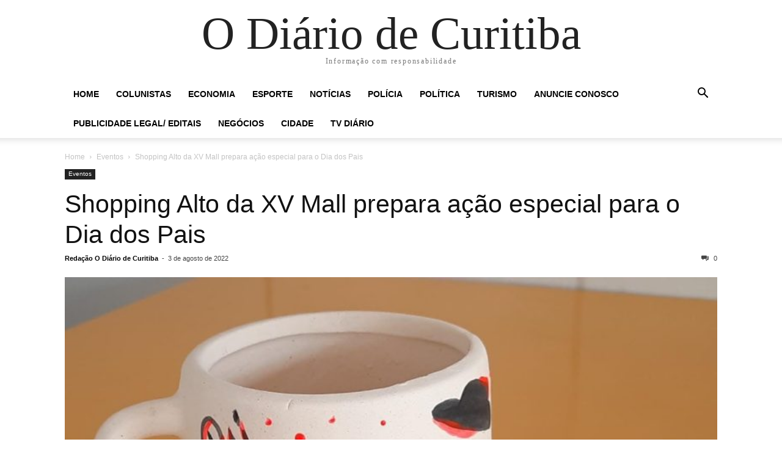

--- FILE ---
content_type: text/html; charset=UTF-8
request_url: https://odiariodecuritiba.com.br/2022/08/03/shopping-alto-da-xv-mall-prepara-acao-especial-para-o-dia-dos-pais/
body_size: 50942
content:
<!doctype html >
<html lang="pt-BR">
<head>
    <meta charset="UTF-8" />
    <meta name="viewport" content="width=device-width, initial-scale=1.0">
    <link rel="pingback" href="https://odiariodecuritiba.com.br/xmlrpc.php" />
    <meta name='robots' content='index, follow, max-image-preview:large, max-snippet:-1, max-video-preview:-1' />

	<!-- This site is optimized with the Yoast SEO plugin v23.7 - https://yoast.com/wordpress/plugins/seo/ -->
	<title>Shopping Alto da XV Mall prepara ação especial para o Dia dos Pais - O Diário de Curitiba</title>
	<link rel="canonical" href="https://odiariodecuritiba.com.br/2022/08/03/shopping-alto-da-xv-mall-prepara-acao-especial-para-o-dia-dos-pais/" />
	<meta property="og:locale" content="pt_BR" />
	<meta property="og:type" content="article" />
	<meta property="og:title" content="Shopping Alto da XV Mall prepara ação especial para o Dia dos Pais - O Diário de Curitiba" />
	<meta property="og:description" content="Para celebrar a principal data comemorativa de agosto, o shopping irá promover uma oficina de customização de canecas Agosto chegou e com ele uma data comemorativa muito importante, o Dia dos Pais, que vem para celebrar aquela pessoa querida, seja ela o pai, padrasto, avô ou quem desempenha esse papel. Pensando nisso, o Shopping Alto [&hellip;]" />
	<meta property="og:url" content="https://odiariodecuritiba.com.br/2022/08/03/shopping-alto-da-xv-mall-prepara-acao-especial-para-o-dia-dos-pais/" />
	<meta property="og:site_name" content="O Diário de Curitiba" />
	<meta property="article:published_time" content="2022-08-03T19:12:39+00:00" />
	<meta property="article:modified_time" content="2022-08-03T19:12:41+00:00" />
	<meta property="og:image" content="https://odiariodecuritiba.com.br/wp-content/uploads/2022/08/WhatsApp-Image-2022-08-02-at-15.55.34.jpg" />
	<meta property="og:image:width" content="1280" />
	<meta property="og:image:height" content="1079" />
	<meta property="og:image:type" content="image/jpeg" />
	<meta name="author" content="Redação O Diário de Curitiba" />
	<meta name="twitter:card" content="summary_large_image" />
	<meta name="twitter:label1" content="Escrito por" />
	<meta name="twitter:data1" content="Redação O Diário de Curitiba" />
	<meta name="twitter:label2" content="Est. tempo de leitura" />
	<meta name="twitter:data2" content="2 minutos" />
	<script type="application/ld+json" class="yoast-schema-graph">{"@context":"https://schema.org","@graph":[{"@type":"Article","@id":"https://odiariodecuritiba.com.br/2022/08/03/shopping-alto-da-xv-mall-prepara-acao-especial-para-o-dia-dos-pais/#article","isPartOf":{"@id":"https://odiariodecuritiba.com.br/2022/08/03/shopping-alto-da-xv-mall-prepara-acao-especial-para-o-dia-dos-pais/"},"author":{"name":"Redação O Diário de Curitiba","@id":"https://odiariodecuritiba.com.br/#/schema/person/d06e5beb5dac11b8e1acbbe35f125cb1"},"headline":"Shopping Alto da XV Mall prepara ação especial para o Dia dos Pais","datePublished":"2022-08-03T19:12:39+00:00","dateModified":"2022-08-03T19:12:41+00:00","mainEntityOfPage":{"@id":"https://odiariodecuritiba.com.br/2022/08/03/shopping-alto-da-xv-mall-prepara-acao-especial-para-o-dia-dos-pais/"},"wordCount":209,"commentCount":0,"publisher":{"@id":"https://odiariodecuritiba.com.br/#organization"},"image":{"@id":"https://odiariodecuritiba.com.br/2022/08/03/shopping-alto-da-xv-mall-prepara-acao-especial-para-o-dia-dos-pais/#primaryimage"},"thumbnailUrl":"https://odiariodecuritiba.com.br/wp-content/uploads/2022/08/WhatsApp-Image-2022-08-02-at-15.55.34.jpg","keywords":["diadospais"],"articleSection":["Eventos"],"inLanguage":"pt-BR","potentialAction":[{"@type":"CommentAction","name":"Comment","target":["https://odiariodecuritiba.com.br/2022/08/03/shopping-alto-da-xv-mall-prepara-acao-especial-para-o-dia-dos-pais/#respond"]}]},{"@type":"WebPage","@id":"https://odiariodecuritiba.com.br/2022/08/03/shopping-alto-da-xv-mall-prepara-acao-especial-para-o-dia-dos-pais/","url":"https://odiariodecuritiba.com.br/2022/08/03/shopping-alto-da-xv-mall-prepara-acao-especial-para-o-dia-dos-pais/","name":"Shopping Alto da XV Mall prepara ação especial para o Dia dos Pais - O Diário de Curitiba","isPartOf":{"@id":"https://odiariodecuritiba.com.br/#website"},"primaryImageOfPage":{"@id":"https://odiariodecuritiba.com.br/2022/08/03/shopping-alto-da-xv-mall-prepara-acao-especial-para-o-dia-dos-pais/#primaryimage"},"image":{"@id":"https://odiariodecuritiba.com.br/2022/08/03/shopping-alto-da-xv-mall-prepara-acao-especial-para-o-dia-dos-pais/#primaryimage"},"thumbnailUrl":"https://odiariodecuritiba.com.br/wp-content/uploads/2022/08/WhatsApp-Image-2022-08-02-at-15.55.34.jpg","datePublished":"2022-08-03T19:12:39+00:00","dateModified":"2022-08-03T19:12:41+00:00","breadcrumb":{"@id":"https://odiariodecuritiba.com.br/2022/08/03/shopping-alto-da-xv-mall-prepara-acao-especial-para-o-dia-dos-pais/#breadcrumb"},"inLanguage":"pt-BR","potentialAction":[{"@type":"ReadAction","target":["https://odiariodecuritiba.com.br/2022/08/03/shopping-alto-da-xv-mall-prepara-acao-especial-para-o-dia-dos-pais/"]}]},{"@type":"ImageObject","inLanguage":"pt-BR","@id":"https://odiariodecuritiba.com.br/2022/08/03/shopping-alto-da-xv-mall-prepara-acao-especial-para-o-dia-dos-pais/#primaryimage","url":"https://odiariodecuritiba.com.br/wp-content/uploads/2022/08/WhatsApp-Image-2022-08-02-at-15.55.34.jpg","contentUrl":"https://odiariodecuritiba.com.br/wp-content/uploads/2022/08/WhatsApp-Image-2022-08-02-at-15.55.34.jpg","width":1280,"height":1079},{"@type":"BreadcrumbList","@id":"https://odiariodecuritiba.com.br/2022/08/03/shopping-alto-da-xv-mall-prepara-acao-especial-para-o-dia-dos-pais/#breadcrumb","itemListElement":[{"@type":"ListItem","position":1,"name":"Início","item":"https://odiariodecuritiba.com.br/"},{"@type":"ListItem","position":2,"name":"Shopping Alto da XV Mall prepara ação especial para o Dia dos Pais"}]},{"@type":"WebSite","@id":"https://odiariodecuritiba.com.br/#website","url":"https://odiariodecuritiba.com.br/","name":"O Diário de Curitiba","description":"Informação com responsabilidade","publisher":{"@id":"https://odiariodecuritiba.com.br/#organization"},"potentialAction":[{"@type":"SearchAction","target":{"@type":"EntryPoint","urlTemplate":"https://odiariodecuritiba.com.br/?s={search_term_string}"},"query-input":{"@type":"PropertyValueSpecification","valueRequired":true,"valueName":"search_term_string"}}],"inLanguage":"pt-BR"},{"@type":"Organization","@id":"https://odiariodecuritiba.com.br/#organization","name":"O Diário de Curitiba","url":"https://odiariodecuritiba.com.br/","logo":{"@type":"ImageObject","inLanguage":"pt-BR","@id":"https://odiariodecuritiba.com.br/#/schema/logo/image/","url":"https://odiariodecuritiba.com.br/wp-content/uploads/2022/04/logo-400x120-1.png","contentUrl":"https://odiariodecuritiba.com.br/wp-content/uploads/2022/04/logo-400x120-1.png","width":400,"height":120,"caption":"O Diário de Curitiba"},"image":{"@id":"https://odiariodecuritiba.com.br/#/schema/logo/image/"}},{"@type":"Person","@id":"https://odiariodecuritiba.com.br/#/schema/person/d06e5beb5dac11b8e1acbbe35f125cb1","name":"Redação O Diário de Curitiba","image":{"@type":"ImageObject","inLanguage":"pt-BR","@id":"https://odiariodecuritiba.com.br/#/schema/person/image/","url":"https://secure.gravatar.com/avatar/1a920da1e5764050e7ff51e40de2fe0818c030467ae26529d446a964115eed1f?s=96&d=mm&r=g","contentUrl":"https://secure.gravatar.com/avatar/1a920da1e5764050e7ff51e40de2fe0818c030467ae26529d446a964115eed1f?s=96&d=mm&r=g","caption":"Redação O Diário de Curitiba"},"url":"https://odiariodecuritiba.com.br/author/gilmar-ferreira/"}]}</script>
	<!-- / Yoast SEO plugin. -->


<link rel="alternate" type="application/rss+xml" title="Feed para O Diário de Curitiba &raquo;" href="https://odiariodecuritiba.com.br/feed/" />
<link rel="alternate" type="application/rss+xml" title="Feed de comentários para O Diário de Curitiba &raquo;" href="https://odiariodecuritiba.com.br/comments/feed/" />
<link rel="alternate" type="application/rss+xml" title="Feed de comentários para O Diário de Curitiba &raquo; Shopping Alto da XV Mall prepara ação especial para o Dia dos Pais" href="https://odiariodecuritiba.com.br/2022/08/03/shopping-alto-da-xv-mall-prepara-acao-especial-para-o-dia-dos-pais/feed/" />
<link rel="alternate" title="oEmbed (JSON)" type="application/json+oembed" href="https://odiariodecuritiba.com.br/wp-json/oembed/1.0/embed?url=https%3A%2F%2Fodiariodecuritiba.com.br%2F2022%2F08%2F03%2Fshopping-alto-da-xv-mall-prepara-acao-especial-para-o-dia-dos-pais%2F" />
<link rel="alternate" title="oEmbed (XML)" type="text/xml+oembed" href="https://odiariodecuritiba.com.br/wp-json/oembed/1.0/embed?url=https%3A%2F%2Fodiariodecuritiba.com.br%2F2022%2F08%2F03%2Fshopping-alto-da-xv-mall-prepara-acao-especial-para-o-dia-dos-pais%2F&#038;format=xml" />
<style id='wp-img-auto-sizes-contain-inline-css' type='text/css'>
img:is([sizes=auto i],[sizes^="auto," i]){contain-intrinsic-size:3000px 1500px}
/*# sourceURL=wp-img-auto-sizes-contain-inline-css */
</style>
<style id='wp-emoji-styles-inline-css' type='text/css'>

	img.wp-smiley, img.emoji {
		display: inline !important;
		border: none !important;
		box-shadow: none !important;
		height: 1em !important;
		width: 1em !important;
		margin: 0 0.07em !important;
		vertical-align: -0.1em !important;
		background: none !important;
		padding: 0 !important;
	}
/*# sourceURL=wp-emoji-styles-inline-css */
</style>
<style id='wp-block-library-inline-css' type='text/css'>
:root{--wp-block-synced-color:#7a00df;--wp-block-synced-color--rgb:122,0,223;--wp-bound-block-color:var(--wp-block-synced-color);--wp-editor-canvas-background:#ddd;--wp-admin-theme-color:#007cba;--wp-admin-theme-color--rgb:0,124,186;--wp-admin-theme-color-darker-10:#006ba1;--wp-admin-theme-color-darker-10--rgb:0,107,160.5;--wp-admin-theme-color-darker-20:#005a87;--wp-admin-theme-color-darker-20--rgb:0,90,135;--wp-admin-border-width-focus:2px}@media (min-resolution:192dpi){:root{--wp-admin-border-width-focus:1.5px}}.wp-element-button{cursor:pointer}:root .has-very-light-gray-background-color{background-color:#eee}:root .has-very-dark-gray-background-color{background-color:#313131}:root .has-very-light-gray-color{color:#eee}:root .has-very-dark-gray-color{color:#313131}:root .has-vivid-green-cyan-to-vivid-cyan-blue-gradient-background{background:linear-gradient(135deg,#00d084,#0693e3)}:root .has-purple-crush-gradient-background{background:linear-gradient(135deg,#34e2e4,#4721fb 50%,#ab1dfe)}:root .has-hazy-dawn-gradient-background{background:linear-gradient(135deg,#faaca8,#dad0ec)}:root .has-subdued-olive-gradient-background{background:linear-gradient(135deg,#fafae1,#67a671)}:root .has-atomic-cream-gradient-background{background:linear-gradient(135deg,#fdd79a,#004a59)}:root .has-nightshade-gradient-background{background:linear-gradient(135deg,#330968,#31cdcf)}:root .has-midnight-gradient-background{background:linear-gradient(135deg,#020381,#2874fc)}:root{--wp--preset--font-size--normal:16px;--wp--preset--font-size--huge:42px}.has-regular-font-size{font-size:1em}.has-larger-font-size{font-size:2.625em}.has-normal-font-size{font-size:var(--wp--preset--font-size--normal)}.has-huge-font-size{font-size:var(--wp--preset--font-size--huge)}.has-text-align-center{text-align:center}.has-text-align-left{text-align:left}.has-text-align-right{text-align:right}.has-fit-text{white-space:nowrap!important}#end-resizable-editor-section{display:none}.aligncenter{clear:both}.items-justified-left{justify-content:flex-start}.items-justified-center{justify-content:center}.items-justified-right{justify-content:flex-end}.items-justified-space-between{justify-content:space-between}.screen-reader-text{border:0;clip-path:inset(50%);height:1px;margin:-1px;overflow:hidden;padding:0;position:absolute;width:1px;word-wrap:normal!important}.screen-reader-text:focus{background-color:#ddd;clip-path:none;color:#444;display:block;font-size:1em;height:auto;left:5px;line-height:normal;padding:15px 23px 14px;text-decoration:none;top:5px;width:auto;z-index:100000}html :where(.has-border-color){border-style:solid}html :where([style*=border-top-color]){border-top-style:solid}html :where([style*=border-right-color]){border-right-style:solid}html :where([style*=border-bottom-color]){border-bottom-style:solid}html :where([style*=border-left-color]){border-left-style:solid}html :where([style*=border-width]){border-style:solid}html :where([style*=border-top-width]){border-top-style:solid}html :where([style*=border-right-width]){border-right-style:solid}html :where([style*=border-bottom-width]){border-bottom-style:solid}html :where([style*=border-left-width]){border-left-style:solid}html :where(img[class*=wp-image-]){height:auto;max-width:100%}:where(figure){margin:0 0 1em}html :where(.is-position-sticky){--wp-admin--admin-bar--position-offset:var(--wp-admin--admin-bar--height,0px)}@media screen and (max-width:600px){html :where(.is-position-sticky){--wp-admin--admin-bar--position-offset:0px}}

/*# sourceURL=wp-block-library-inline-css */
</style><style id='global-styles-inline-css' type='text/css'>
:root{--wp--preset--aspect-ratio--square: 1;--wp--preset--aspect-ratio--4-3: 4/3;--wp--preset--aspect-ratio--3-4: 3/4;--wp--preset--aspect-ratio--3-2: 3/2;--wp--preset--aspect-ratio--2-3: 2/3;--wp--preset--aspect-ratio--16-9: 16/9;--wp--preset--aspect-ratio--9-16: 9/16;--wp--preset--color--black: #000000;--wp--preset--color--cyan-bluish-gray: #abb8c3;--wp--preset--color--white: #ffffff;--wp--preset--color--pale-pink: #f78da7;--wp--preset--color--vivid-red: #cf2e2e;--wp--preset--color--luminous-vivid-orange: #ff6900;--wp--preset--color--luminous-vivid-amber: #fcb900;--wp--preset--color--light-green-cyan: #7bdcb5;--wp--preset--color--vivid-green-cyan: #00d084;--wp--preset--color--pale-cyan-blue: #8ed1fc;--wp--preset--color--vivid-cyan-blue: #0693e3;--wp--preset--color--vivid-purple: #9b51e0;--wp--preset--gradient--vivid-cyan-blue-to-vivid-purple: linear-gradient(135deg,rgb(6,147,227) 0%,rgb(155,81,224) 100%);--wp--preset--gradient--light-green-cyan-to-vivid-green-cyan: linear-gradient(135deg,rgb(122,220,180) 0%,rgb(0,208,130) 100%);--wp--preset--gradient--luminous-vivid-amber-to-luminous-vivid-orange: linear-gradient(135deg,rgb(252,185,0) 0%,rgb(255,105,0) 100%);--wp--preset--gradient--luminous-vivid-orange-to-vivid-red: linear-gradient(135deg,rgb(255,105,0) 0%,rgb(207,46,46) 100%);--wp--preset--gradient--very-light-gray-to-cyan-bluish-gray: linear-gradient(135deg,rgb(238,238,238) 0%,rgb(169,184,195) 100%);--wp--preset--gradient--cool-to-warm-spectrum: linear-gradient(135deg,rgb(74,234,220) 0%,rgb(151,120,209) 20%,rgb(207,42,186) 40%,rgb(238,44,130) 60%,rgb(251,105,98) 80%,rgb(254,248,76) 100%);--wp--preset--gradient--blush-light-purple: linear-gradient(135deg,rgb(255,206,236) 0%,rgb(152,150,240) 100%);--wp--preset--gradient--blush-bordeaux: linear-gradient(135deg,rgb(254,205,165) 0%,rgb(254,45,45) 50%,rgb(107,0,62) 100%);--wp--preset--gradient--luminous-dusk: linear-gradient(135deg,rgb(255,203,112) 0%,rgb(199,81,192) 50%,rgb(65,88,208) 100%);--wp--preset--gradient--pale-ocean: linear-gradient(135deg,rgb(255,245,203) 0%,rgb(182,227,212) 50%,rgb(51,167,181) 100%);--wp--preset--gradient--electric-grass: linear-gradient(135deg,rgb(202,248,128) 0%,rgb(113,206,126) 100%);--wp--preset--gradient--midnight: linear-gradient(135deg,rgb(2,3,129) 0%,rgb(40,116,252) 100%);--wp--preset--font-size--small: 13px;--wp--preset--font-size--medium: 20px;--wp--preset--font-size--large: 36px;--wp--preset--font-size--x-large: 42px;--wp--preset--spacing--20: 0.44rem;--wp--preset--spacing--30: 0.67rem;--wp--preset--spacing--40: 1rem;--wp--preset--spacing--50: 1.5rem;--wp--preset--spacing--60: 2.25rem;--wp--preset--spacing--70: 3.38rem;--wp--preset--spacing--80: 5.06rem;--wp--preset--shadow--natural: 6px 6px 9px rgba(0, 0, 0, 0.2);--wp--preset--shadow--deep: 12px 12px 50px rgba(0, 0, 0, 0.4);--wp--preset--shadow--sharp: 6px 6px 0px rgba(0, 0, 0, 0.2);--wp--preset--shadow--outlined: 6px 6px 0px -3px rgb(255, 255, 255), 6px 6px rgb(0, 0, 0);--wp--preset--shadow--crisp: 6px 6px 0px rgb(0, 0, 0);}:where(.is-layout-flex){gap: 0.5em;}:where(.is-layout-grid){gap: 0.5em;}body .is-layout-flex{display: flex;}.is-layout-flex{flex-wrap: wrap;align-items: center;}.is-layout-flex > :is(*, div){margin: 0;}body .is-layout-grid{display: grid;}.is-layout-grid > :is(*, div){margin: 0;}:where(.wp-block-columns.is-layout-flex){gap: 2em;}:where(.wp-block-columns.is-layout-grid){gap: 2em;}:where(.wp-block-post-template.is-layout-flex){gap: 1.25em;}:where(.wp-block-post-template.is-layout-grid){gap: 1.25em;}.has-black-color{color: var(--wp--preset--color--black) !important;}.has-cyan-bluish-gray-color{color: var(--wp--preset--color--cyan-bluish-gray) !important;}.has-white-color{color: var(--wp--preset--color--white) !important;}.has-pale-pink-color{color: var(--wp--preset--color--pale-pink) !important;}.has-vivid-red-color{color: var(--wp--preset--color--vivid-red) !important;}.has-luminous-vivid-orange-color{color: var(--wp--preset--color--luminous-vivid-orange) !important;}.has-luminous-vivid-amber-color{color: var(--wp--preset--color--luminous-vivid-amber) !important;}.has-light-green-cyan-color{color: var(--wp--preset--color--light-green-cyan) !important;}.has-vivid-green-cyan-color{color: var(--wp--preset--color--vivid-green-cyan) !important;}.has-pale-cyan-blue-color{color: var(--wp--preset--color--pale-cyan-blue) !important;}.has-vivid-cyan-blue-color{color: var(--wp--preset--color--vivid-cyan-blue) !important;}.has-vivid-purple-color{color: var(--wp--preset--color--vivid-purple) !important;}.has-black-background-color{background-color: var(--wp--preset--color--black) !important;}.has-cyan-bluish-gray-background-color{background-color: var(--wp--preset--color--cyan-bluish-gray) !important;}.has-white-background-color{background-color: var(--wp--preset--color--white) !important;}.has-pale-pink-background-color{background-color: var(--wp--preset--color--pale-pink) !important;}.has-vivid-red-background-color{background-color: var(--wp--preset--color--vivid-red) !important;}.has-luminous-vivid-orange-background-color{background-color: var(--wp--preset--color--luminous-vivid-orange) !important;}.has-luminous-vivid-amber-background-color{background-color: var(--wp--preset--color--luminous-vivid-amber) !important;}.has-light-green-cyan-background-color{background-color: var(--wp--preset--color--light-green-cyan) !important;}.has-vivid-green-cyan-background-color{background-color: var(--wp--preset--color--vivid-green-cyan) !important;}.has-pale-cyan-blue-background-color{background-color: var(--wp--preset--color--pale-cyan-blue) !important;}.has-vivid-cyan-blue-background-color{background-color: var(--wp--preset--color--vivid-cyan-blue) !important;}.has-vivid-purple-background-color{background-color: var(--wp--preset--color--vivid-purple) !important;}.has-black-border-color{border-color: var(--wp--preset--color--black) !important;}.has-cyan-bluish-gray-border-color{border-color: var(--wp--preset--color--cyan-bluish-gray) !important;}.has-white-border-color{border-color: var(--wp--preset--color--white) !important;}.has-pale-pink-border-color{border-color: var(--wp--preset--color--pale-pink) !important;}.has-vivid-red-border-color{border-color: var(--wp--preset--color--vivid-red) !important;}.has-luminous-vivid-orange-border-color{border-color: var(--wp--preset--color--luminous-vivid-orange) !important;}.has-luminous-vivid-amber-border-color{border-color: var(--wp--preset--color--luminous-vivid-amber) !important;}.has-light-green-cyan-border-color{border-color: var(--wp--preset--color--light-green-cyan) !important;}.has-vivid-green-cyan-border-color{border-color: var(--wp--preset--color--vivid-green-cyan) !important;}.has-pale-cyan-blue-border-color{border-color: var(--wp--preset--color--pale-cyan-blue) !important;}.has-vivid-cyan-blue-border-color{border-color: var(--wp--preset--color--vivid-cyan-blue) !important;}.has-vivid-purple-border-color{border-color: var(--wp--preset--color--vivid-purple) !important;}.has-vivid-cyan-blue-to-vivid-purple-gradient-background{background: var(--wp--preset--gradient--vivid-cyan-blue-to-vivid-purple) !important;}.has-light-green-cyan-to-vivid-green-cyan-gradient-background{background: var(--wp--preset--gradient--light-green-cyan-to-vivid-green-cyan) !important;}.has-luminous-vivid-amber-to-luminous-vivid-orange-gradient-background{background: var(--wp--preset--gradient--luminous-vivid-amber-to-luminous-vivid-orange) !important;}.has-luminous-vivid-orange-to-vivid-red-gradient-background{background: var(--wp--preset--gradient--luminous-vivid-orange-to-vivid-red) !important;}.has-very-light-gray-to-cyan-bluish-gray-gradient-background{background: var(--wp--preset--gradient--very-light-gray-to-cyan-bluish-gray) !important;}.has-cool-to-warm-spectrum-gradient-background{background: var(--wp--preset--gradient--cool-to-warm-spectrum) !important;}.has-blush-light-purple-gradient-background{background: var(--wp--preset--gradient--blush-light-purple) !important;}.has-blush-bordeaux-gradient-background{background: var(--wp--preset--gradient--blush-bordeaux) !important;}.has-luminous-dusk-gradient-background{background: var(--wp--preset--gradient--luminous-dusk) !important;}.has-pale-ocean-gradient-background{background: var(--wp--preset--gradient--pale-ocean) !important;}.has-electric-grass-gradient-background{background: var(--wp--preset--gradient--electric-grass) !important;}.has-midnight-gradient-background{background: var(--wp--preset--gradient--midnight) !important;}.has-small-font-size{font-size: var(--wp--preset--font-size--small) !important;}.has-medium-font-size{font-size: var(--wp--preset--font-size--medium) !important;}.has-large-font-size{font-size: var(--wp--preset--font-size--large) !important;}.has-x-large-font-size{font-size: var(--wp--preset--font-size--x-large) !important;}
/*# sourceURL=global-styles-inline-css */
</style>

<style id='classic-theme-styles-inline-css' type='text/css'>
/*! This file is auto-generated */
.wp-block-button__link{color:#fff;background-color:#32373c;border-radius:9999px;box-shadow:none;text-decoration:none;padding:calc(.667em + 2px) calc(1.333em + 2px);font-size:1.125em}.wp-block-file__button{background:#32373c;color:#fff;text-decoration:none}
/*# sourceURL=/wp-includes/css/classic-themes.min.css */
</style>
<link rel='stylesheet' id='td-theme-css' href='https://odiariodecuritiba.com.br/wp-content/themes/Newspaper/style.css?ver=9.7.4' type='text/css' media='all' />
<link rel='stylesheet' id='wp-block-paragraph-css' href='https://odiariodecuritiba.com.br/wp-includes/blocks/paragraph/style.min.css?ver=6.9' type='text/css' media='all' />
<script type="text/javascript" src="https://odiariodecuritiba.com.br/wp-includes/js/jquery/jquery.min.js?ver=3.7.1" id="jquery-core-js"></script>
<script type="text/javascript" src="https://odiariodecuritiba.com.br/wp-includes/js/jquery/jquery-migrate.min.js?ver=3.4.1" id="jquery-migrate-js"></script>
<link rel="https://api.w.org/" href="https://odiariodecuritiba.com.br/wp-json/" /><link rel="alternate" title="JSON" type="application/json" href="https://odiariodecuritiba.com.br/wp-json/wp/v2/posts/40147" /><link rel="EditURI" type="application/rsd+xml" title="RSD" href="https://odiariodecuritiba.com.br/xmlrpc.php?rsd" />
<meta name="generator" content="WordPress 6.9" />
<link rel='shortlink' href='https://odiariodecuritiba.com.br/?p=40147' />

<!-- This site is using AdRotate v5.13.5 to display their advertisements - https://ajdg.solutions/ -->
<!-- AdRotate CSS -->
<style type="text/css" media="screen">
	.g { margin:0px; padding:0px; overflow:hidden; line-height:1; zoom:1; }
	.g img { height:auto; }
	.g-col { position:relative; float:left; }
	.g-col:first-child { margin-left: 0; }
	.g-col:last-child { margin-right: 0; }
	.g-1 { margin:0px;  width:100%; max-width:728px; height:100%; max-height:90px; }
	@media only screen and (max-width: 480px) {
		.g-col, .g-dyn, .g-single { width:100%; margin-left:0; margin-right:0; }
	}
</style>
<!-- /AdRotate CSS -->

<link rel="icon" href="https://odiariodecuritiba.com.br/wp-content/uploads/2022/04/cropped-icon2-32x32.png" sizes="32x32" />
<link rel="icon" href="https://odiariodecuritiba.com.br/wp-content/uploads/2022/04/cropped-icon2-192x192.png" sizes="192x192" />
<link rel="apple-touch-icon" href="https://odiariodecuritiba.com.br/wp-content/uploads/2022/04/cropped-icon2-180x180.png" />
<meta name="msapplication-TileImage" content="https://odiariodecuritiba.com.br/wp-content/uploads/2022/04/cropped-icon2-270x270.png" />

</head>

<body class="wp-singular post-template-default single single-post postid-40147 single-format-standard wp-theme-Newspaper tagdiv-small-theme" itemscope="itemscope" itemtype="https://schema.org/WebPage">


    <!-- Mobile Search -->
    <div class="td-search-background"></div>
    <div class="td-search-wrap-mob">
        <div class="td-drop-down-search" aria-labelledby="td-header-search-button">
            <form method="get" class="td-search-form" action="https://odiariodecuritiba.com.br/">
                <div class="td-search-close">
                    <a href="#"><i class="td-icon-close-mobile"></i></a>
                </div>
                <div role="search" class="td-search-input">
                    <span>Search</span>
                    <label for="td-header-search-mob">
                        <input id="td-header-search-mob" type="text" value="" name="s" autocomplete="off" />
                    </label>
                </div>
            </form>
            <div id="td-aj-search-mob"></div>
        </div>
    </div>

    <!-- Mobile Menu -->
    <div class="td-menu-background"></div>
    <div id="td-mobile-nav">
        <div class="td-mobile-container">
            <!-- mobile menu top section -->
            <div class="td-menu-socials-wrap">
                <!-- close button -->
                <div class="td-mobile-close">
                    <a href="#"><i class="td-icon-close-mobile"></i></a>
                </div>
            </div>

            <!-- menu section -->
            <div class="td-mobile-content">
                <div class="menu-menu-principal-container"><ul id="menu-menu-principal" class="td-mobile-main-menu"><li id="menu-item-6" class="menu-item menu-item-type-custom menu-item-object-custom menu-item-home menu-item-6"><a href="http://odiariodecuritiba.com.br">Home<i class="td-icon-menu-right td-element-after"></i></a></li>
<li id="menu-item-7" class="menu-item menu-item-type-taxonomy menu-item-object-category menu-item-7"><a href="https://odiariodecuritiba.com.br/category/colunistas/">Colunistas<i class="td-icon-menu-right td-element-after"></i></a></li>
<li id="menu-item-8" class="menu-item menu-item-type-taxonomy menu-item-object-category menu-item-8"><a href="https://odiariodecuritiba.com.br/category/economia/">Economia<i class="td-icon-menu-right td-element-after"></i></a></li>
<li id="menu-item-10" class="menu-item menu-item-type-taxonomy menu-item-object-category menu-item-10"><a href="https://odiariodecuritiba.com.br/category/esporte/">Esporte<i class="td-icon-menu-right td-element-after"></i></a></li>
<li id="menu-item-12" class="menu-item menu-item-type-taxonomy menu-item-object-category menu-item-12"><a href="https://odiariodecuritiba.com.br/category/noticias/">Notícias<i class="td-icon-menu-right td-element-after"></i></a></li>
<li id="menu-item-13" class="menu-item menu-item-type-taxonomy menu-item-object-category menu-item-13"><a href="https://odiariodecuritiba.com.br/category/policia/">Polícia<i class="td-icon-menu-right td-element-after"></i></a></li>
<li id="menu-item-14" class="menu-item menu-item-type-taxonomy menu-item-object-category menu-item-14"><a href="https://odiariodecuritiba.com.br/category/politica/">Política<i class="td-icon-menu-right td-element-after"></i></a></li>
<li id="menu-item-16" class="menu-item menu-item-type-taxonomy menu-item-object-category menu-item-16"><a href="https://odiariodecuritiba.com.br/category/turismo/">Turismo<i class="td-icon-menu-right td-element-after"></i></a></li>
<li id="menu-item-69" class="menu-item menu-item-type-post_type menu-item-object-page menu-item-69"><a href="https://odiariodecuritiba.com.br/anuncie-conosco/">Anuncie conosco<i class="td-icon-menu-right td-element-after"></i></a></li>
<li id="menu-item-66397" class="menu-item menu-item-type-taxonomy menu-item-object-category menu-item-66397"><a href="https://odiariodecuritiba.com.br/category/publicidade-legal-editais/">Publicidade Legal/ Editais<i class="td-icon-menu-right td-element-after"></i></a></li>
<li id="menu-item-66399" class="menu-item menu-item-type-taxonomy menu-item-object-category menu-item-66399"><a href="https://odiariodecuritiba.com.br/category/negocios/">Negócios<i class="td-icon-menu-right td-element-after"></i></a></li>
<li id="menu-item-66400" class="menu-item menu-item-type-taxonomy menu-item-object-category menu-item-66400"><a href="https://odiariodecuritiba.com.br/category/cidade/">Cidade<i class="td-icon-menu-right td-element-after"></i></a></li>
<li id="menu-item-69601" class="menu-item menu-item-type-post_type menu-item-object-page menu-item-69601"><a href="https://odiariodecuritiba.com.br/tv-diario/">TV Diário<i class="td-icon-menu-right td-element-after"></i></a></li>
</ul></div>            </div>
        </div>
    </div>

    <div id="td-outer-wrap" class="td-theme-wrap">
        <div class="td-header-wrap td-header-style-1">
            <div class="td-banner-wrap-full td-logo-wrap-full td-container-wrap">
                <div class="td-header-sp-logo">
                    
                    <div class="td-logo-text-wrap">
                        <div class="td-logo-text-container">
                                                        <a class="td-logo-wrap" href="https://odiariodecuritiba.com.br/">
                                <span class="td-logo-text">O Diário de Curitiba</span>
                            </a>
                                                        <span class="td-tagline-text">Informação com responsabilidade</span>
                        </div>
                    </div>
                </div>
            </div>

            <div class="td-header-menu-wrap-full td-container-wrap">
                <div class="td-header-menu-wrap td-header-gradient">
                    <div class="td-container td-header-row td-header-main-menu">
                        <div id="td-header-menu" role="navigation">
                            <div id="td-top-mobile-toggle"><a href="#"><i class="td-icon-font td-icon-mobile"></i></a></div>

                            <div class="menu-menu-principal-container"><ul id="menu-menu-principal-1" class="sf-menu tagdiv-small-theme-menu"><li class="menu-item menu-item-type-custom menu-item-object-custom menu-item-home menu-item-6"><a href="http://odiariodecuritiba.com.br">Home</a></li>
<li class="menu-item menu-item-type-taxonomy menu-item-object-category menu-item-7"><a href="https://odiariodecuritiba.com.br/category/colunistas/">Colunistas</a></li>
<li class="menu-item menu-item-type-taxonomy menu-item-object-category menu-item-8"><a href="https://odiariodecuritiba.com.br/category/economia/">Economia</a></li>
<li class="menu-item menu-item-type-taxonomy menu-item-object-category menu-item-10"><a href="https://odiariodecuritiba.com.br/category/esporte/">Esporte</a></li>
<li class="menu-item menu-item-type-taxonomy menu-item-object-category menu-item-12"><a href="https://odiariodecuritiba.com.br/category/noticias/">Notícias</a></li>
<li class="menu-item menu-item-type-taxonomy menu-item-object-category menu-item-13"><a href="https://odiariodecuritiba.com.br/category/policia/">Polícia</a></li>
<li class="menu-item menu-item-type-taxonomy menu-item-object-category menu-item-14"><a href="https://odiariodecuritiba.com.br/category/politica/">Política</a></li>
<li class="menu-item menu-item-type-taxonomy menu-item-object-category menu-item-16"><a href="https://odiariodecuritiba.com.br/category/turismo/">Turismo</a></li>
<li class="menu-item menu-item-type-post_type menu-item-object-page menu-item-69"><a href="https://odiariodecuritiba.com.br/anuncie-conosco/">Anuncie conosco</a></li>
<li class="menu-item menu-item-type-taxonomy menu-item-object-category menu-item-66397"><a href="https://odiariodecuritiba.com.br/category/publicidade-legal-editais/">Publicidade Legal/ Editais</a></li>
<li class="menu-item menu-item-type-taxonomy menu-item-object-category menu-item-66399"><a href="https://odiariodecuritiba.com.br/category/negocios/">Negócios</a></li>
<li class="menu-item menu-item-type-taxonomy menu-item-object-category menu-item-66400"><a href="https://odiariodecuritiba.com.br/category/cidade/">Cidade</a></li>
<li class="menu-item menu-item-type-post_type menu-item-object-page menu-item-69601"><a href="https://odiariodecuritiba.com.br/tv-diario/">TV Diário</a></li>
</ul></div>                        </div>

                        <div class="header-search-wrap">
                            <div class="td-search-btns-wrap">
                                <a id="td-header-search-button" href="#" role="button"><i class="td-icon-search"></i></a>
                                <a id="td-header-search-button-mob" href="#" role="button"><i class="td-icon-search"></i></a>
                            </div>

                            <div class="td-drop-down-search" aria-labelledby="td-header-search-button">
                                <form method="get" class="td-search-form" action="https://odiariodecuritiba.com.br/">
                                    <div role="search" class="td-head-form-search-wrap">
                                        <input id="td-header-search" type="text" value="" name="s" autocomplete="off" />
                                        <input class="wpb_button wpb_btn-inverse btn" type="submit" id="td-header-search-top" value="Search" />
                                    </div>
                                </form>
                            </div>
                        </div>
                    </div>
                </div>
            </div>
        </div>
    <div class="td-main-content-wrap td-container-wrap">
        <div class="td-container">
            <div class="td-crumb-container">
                <div class="entry-crumbs"><span><a title="" class="entry-crumb" href="https://odiariodecuritiba.com.br/">Home</a></span> <i class="td-icon-right td-bread-sep"></i> <span><a title="View all posts in Eventos" class="entry-crumb" href="https://odiariodecuritiba.com.br/category/eventos/">Eventos</a></span> <i class="td-icon-right td-bread-sep td-bred-no-url-last"></i> <span class="td-bred-no-url-last">Shopping Alto da XV Mall prepara ação especial para o Dia dos Pais</span></div>            </div>

            <div class="td-pb-row">
                <div class="td-pb-span12 td-main-content">
                    <div class="td-ss-main-content">
                            <article class="post-40147 post type-post status-publish format-standard has-post-thumbnail hentry category-eventos tag-diadospais">
        <div class="td-post-header">
            <ul class="td-category">
                                        <li class="entry-category"><a href="https://odiariodecuritiba.com.br/category/eventos/">Eventos</a></li>
                                </ul>

            <header class="td-post-title">
                <!-- title -->
                <h3 class="entry-title td-module-title">
                    <a href="https://odiariodecuritiba.com.br/2022/08/03/shopping-alto-da-xv-mall-prepara-acao-especial-para-o-dia-dos-pais/" rel="bookmark" title="Shopping Alto da XV Mall prepara ação especial para o Dia dos Pais">
                        Shopping Alto da XV Mall prepara ação especial para o Dia dos Pais                    </a>
                </h3>

                <div class="td-module-meta-info">
                    <!-- author -->
                    <div class="td-post-author-name">
                        <a href="https://odiariodecuritiba.com.br/author/gilmar-ferreira/">Redação O Diário de Curitiba</a>
                        <div class="td-author-line"> - </div>
                    </div>

                    <!-- date -->
                    <span class="td-post-date">
                        <time class="entry-date updated td-module-date" datetime="2022-08-03T16:12:39+00:00" >3 de agosto de 2022</time>
                    </span>

                    <!-- comments -->
                    <div class="td-post-comments">
                        <a href="https://odiariodecuritiba.com.br/2022/08/03/shopping-alto-da-xv-mall-prepara-acao-especial-para-o-dia-dos-pais/#respond">
                            <i class="td-icon-comments"></i>
                            0                        </a>
                    </div>
                </div>
            </header>

            <div class="td-post-content tagdiv-type">
                <!-- image -->
                                        <div class="td-post-featured-image">
                                                            <img class="entry-thumb" src="https://odiariodecuritiba.com.br/wp-content/uploads/2022/08/WhatsApp-Image-2022-08-02-at-15.55.34-768x647.jpg" alt="Shopping Alto da XV Mall prepara ação especial para o Dia dos Pais" title="Shopping Alto da XV Mall prepara ação especial para o Dia dos Pais" />
                                                    </div>
                
                
<p><em>Para celebrar a principal data comemorativa de agosto, o shopping irá promover uma oficina de customização de canecas</em></p>



<p>Agosto chegou e com ele uma data comemorativa muito importante, o Dia dos Pais, que vem para celebrar aquela pessoa querida, seja ela o pai, padrasto, avô ou quem desempenha esse papel. Pensando nisso, o Shopping Alto da XV Mall preparou uma ação especial para oferecer aos pequenos a oportunidade de dar um presente exclusivo àqueles que amam.</p>



<p>A oficina de customização de canecas será voltada para crianças, a partir dos 3 anos, e irá acontecer no sábado (06), no espaço de eventos do shopping, a partir das 13h. As vagas são limitadas e as inscrições devem ser realizadas via WhatsApp 41 99233-5801. “O evento é uma oportunidade para as crianças soltarem a imaginação e customizar um presente super especial para celebrar a data”, afirma Thauane Neris, coordenadora de marketing do Shopping Alto da XV Mall.</p>



<p>Serviço</p>



<p><strong>Oficina de customização de canecas</strong></p>



<p>Data: 06 de agosto</p>



<p>Horário: A partir das 13 horas</p>



<p>Local: Shopping Alto da XV Mall</p>



<p>Endereço: Rua Camões, 601 – Alto da XV Curitiba/PR</p>



<p>Entrada: Gratuita</p>
            </div>

            <footer>
                                        <div class="td-post-source-tags">
                            <ul class="td-tags td-post-small-box clearfix">
                                <li><span>TAGS</span></li>
                                                                        <li><a href="https://odiariodecuritiba.com.br/tag/diadospais/">diadospais</a></li>
                                                            </ul>
                        </div>
                                        <div class="td-block-row td-post-next-prev">
                                                            <div class="td-block-span6 td-post-prev-post">
                                    <div class="td-post-next-prev-content">
                                        <span>Previous article</span>
                                        <a href="https://odiariodecuritiba.com.br/2022/08/03/sebrae-capacita-empresarios-em-seguranca-cibernetica-e-protecao-de-dados/">Sebrae capacita empresários em segurança cibernética e proteção de dados</a>
                                    </div>
                                </div>
                            
                            <div class="td-next-prev-separator"></div>

                                                    <div class="td-block-span6 td-post-next-post">
                                <div class="td-post-next-prev-content">
                                    <span>Next article</span>
                                    <a href="https://odiariodecuritiba.com.br/2022/08/03/alunos-do-unicuritiba-vao-acompanhar-a-rota-polar-expedicao-que-atravessara-o-artico-e-propor-solucoes-socioambientais/">Alunos do UniCuritiba vão acompanhar a ‘Rota Polar’, expedição que atravessará o Ártico, e propor soluções socioambientais</a>
                                </div>
                            </div>
                                                </div>
                
                <!-- author box -->
                                <div class="author-box-wrap">
                    <a href="https://odiariodecuritiba.com.br/author/gilmar-ferreira/">
                        <img alt='' src='https://secure.gravatar.com/avatar/1a920da1e5764050e7ff51e40de2fe0818c030467ae26529d446a964115eed1f?s=96&#038;d=mm&#038;r=g' srcset='https://secure.gravatar.com/avatar/1a920da1e5764050e7ff51e40de2fe0818c030467ae26529d446a964115eed1f?s=192&#038;d=mm&#038;r=g 2x' class='avatar avatar-96 photo' height='96' width='96' decoding='async'/>                    </a>

                    <div class="desc">
                        <div class="td-author-name vcard author"><span class="fn">
                            <a href="https://odiariodecuritiba.com.br/author/gilmar-ferreira/">Redação O Diário de Curitiba</a>
                        </span></div>

                        
                        <div class="td-author-description">
                                                    </div>

                        <div class="clearfix"></div>
                    </div>
                </div>
            </footer>
        </div>
    </article>
	<div class="comments" id="comments">
        	<div id="respond" class="comment-respond">
		<h3 id="reply-title" class="comment-reply-title">LEAVE A REPLY <small><a rel="nofollow" id="cancel-comment-reply-link" href="/2022/08/03/shopping-alto-da-xv-mall-prepara-acao-especial-para-o-dia-dos-pais/#respond" style="display:none;">Cancel reply</a></small></h3><form action="https://odiariodecuritiba.com.br/wp-comments-post.php" method="post" id="commentform" class="comment-form"><div class="clearfix"></div>
				<div class="comment-form-input-wrap td-form-comment">
					<textarea placeholder="Comment:" id="comment" name="comment" cols="45" rows="8" aria-required="true"></textarea>
					<div class="td-warning-comment">Please enter your comment!</div>
				</div>
		        <div class="comment-form-input-wrap td-form-author">
			            <input class="" id="author" name="author" placeholder="Name:*" type="text" value="" size="30"  aria-required='true' />
			            <div class="td-warning-author">Please enter your name here</div>
			         </div>
<div class="comment-form-input-wrap td-form-email">
			            <input class="" id="email" name="email" placeholder="Email:*" type="text" value="" size="30"  aria-required='true' />
			            <div class="td-warning-email-error">You have entered an incorrect email address!</div>
			            <div class="td-warning-email">Please enter your email address here</div>
			         </div>
<div class="comment-form-input-wrap td-form-url">
			            <input class="" id="url" name="url" placeholder="Website:" type="text" value="" size="30" />
                     </div>
<p class="comment-form-cookies-consent"><input id="wp-comment-cookies-consent" name="wp-comment-cookies-consent" type="checkbox" value="yes" /><label for="wp-comment-cookies-consent">Save my name, email, and website in this browser for the next time I comment.</label></p>
<p class="form-submit"><input name="submit" type="submit" id="submit" class="submit" value="Post Comment" /> <input type='hidden' name='comment_post_ID' value='40147' id='comment_post_ID' />
<input type='hidden' name='comment_parent' id='comment_parent' value='0' />
</p></form>	</div><!-- #respond -->
	    </div> <!-- /.content -->
                    </div>
                </div>
            </div>
        </div>
    </div>

    <div class="td-footer-page td-footer-container td-container-wrap">
        <div class="td-sub-footer-container td-container-wrap">
            <div class="td-container">
                <div class="td-pb-row">
                    <div class="td-pb-span td-sub-footer-menu">
                        <div class="menu-rodape-container"><ul id="menu-rodape" class="td-subfooter-menu"><li id="menu-item-44" class="menu-item menu-item-type-custom menu-item-object-custom menu-item-home menu-item-44"><a href="https://odiariodecuritiba.com.br">Página inicial</a></li>
<li id="menu-item-45" class="menu-item menu-item-type-custom menu-item-object-custom menu-item-45"><a href="https://odiariodecuritiba.com.br/noticias">Notícias</a></li>
<li id="menu-item-43" class="menu-item menu-item-type-post_type menu-item-object-page menu-item-43"><a href="https://odiariodecuritiba.com.br/anuncie-conosco/">Anuncie conosco</a></li>
</ul></div>                    </div>

                    <div class="td-pb-span td-sub-footer-copy">
                        &copy; Newspaper WordPress Theme by TagDiv
                    </div>
                </div>
            </div>
        </div>
    </div>

</div><!--close td-outer-wrap-->

<script type="speculationrules">
{"prefetch":[{"source":"document","where":{"and":[{"href_matches":"/*"},{"not":{"href_matches":["/wp-*.php","/wp-admin/*","/wp-content/uploads/*","/wp-content/*","/wp-content/plugins/*","/wp-content/themes/Newspaper/*","/*\\?(.+)"]}},{"not":{"selector_matches":"a[rel~=\"nofollow\"]"}},{"not":{"selector_matches":".no-prefetch, .no-prefetch a"}}]},"eagerness":"conservative"}]}
</script>
<script type="text/javascript" id="adrotate-groups-js-extra">
/* <![CDATA[ */
var impression_object = {"ajax_url":"https://odiariodecuritiba.com.br/wp-admin/admin-ajax.php"};
//# sourceURL=adrotate-groups-js-extra
/* ]]> */
</script>
<script type="text/javascript" src="https://odiariodecuritiba.com.br/wp-content/plugins/adrotate/library/jquery.groups.js" id="adrotate-groups-js"></script>
<script type="text/javascript" id="adrotate-clicker-js-extra">
/* <![CDATA[ */
var click_object = {"ajax_url":"https://odiariodecuritiba.com.br/wp-admin/admin-ajax.php"};
//# sourceURL=adrotate-clicker-js-extra
/* ]]> */
</script>
<script type="text/javascript" src="https://odiariodecuritiba.com.br/wp-content/plugins/adrotate/library/jquery.clicker.js" id="adrotate-clicker-js"></script>
<script type="text/javascript" src="https://odiariodecuritiba.com.br/wp-content/themes/Newspaper/includes/js/tagdiv-theme.js?ver=9.7.4" id="tagdiv-theme-js-js"></script>
<script type="text/javascript" src="https://odiariodecuritiba.com.br/wp-includes/js/comment-reply.min.js?ver=6.9" id="comment-reply-js" async="async" data-wp-strategy="async" fetchpriority="low"></script>
<script id="wp-emoji-settings" type="application/json">
{"baseUrl":"https://s.w.org/images/core/emoji/17.0.2/72x72/","ext":".png","svgUrl":"https://s.w.org/images/core/emoji/17.0.2/svg/","svgExt":".svg","source":{"concatemoji":"https://odiariodecuritiba.com.br/wp-includes/js/wp-emoji-release.min.js?ver=6.9"}}
</script>
<script type="module">
/* <![CDATA[ */
/*! This file is auto-generated */
const a=JSON.parse(document.getElementById("wp-emoji-settings").textContent),o=(window._wpemojiSettings=a,"wpEmojiSettingsSupports"),s=["flag","emoji"];function i(e){try{var t={supportTests:e,timestamp:(new Date).valueOf()};sessionStorage.setItem(o,JSON.stringify(t))}catch(e){}}function c(e,t,n){e.clearRect(0,0,e.canvas.width,e.canvas.height),e.fillText(t,0,0);t=new Uint32Array(e.getImageData(0,0,e.canvas.width,e.canvas.height).data);e.clearRect(0,0,e.canvas.width,e.canvas.height),e.fillText(n,0,0);const a=new Uint32Array(e.getImageData(0,0,e.canvas.width,e.canvas.height).data);return t.every((e,t)=>e===a[t])}function p(e,t){e.clearRect(0,0,e.canvas.width,e.canvas.height),e.fillText(t,0,0);var n=e.getImageData(16,16,1,1);for(let e=0;e<n.data.length;e++)if(0!==n.data[e])return!1;return!0}function u(e,t,n,a){switch(t){case"flag":return n(e,"\ud83c\udff3\ufe0f\u200d\u26a7\ufe0f","\ud83c\udff3\ufe0f\u200b\u26a7\ufe0f")?!1:!n(e,"\ud83c\udde8\ud83c\uddf6","\ud83c\udde8\u200b\ud83c\uddf6")&&!n(e,"\ud83c\udff4\udb40\udc67\udb40\udc62\udb40\udc65\udb40\udc6e\udb40\udc67\udb40\udc7f","\ud83c\udff4\u200b\udb40\udc67\u200b\udb40\udc62\u200b\udb40\udc65\u200b\udb40\udc6e\u200b\udb40\udc67\u200b\udb40\udc7f");case"emoji":return!a(e,"\ud83e\u1fac8")}return!1}function f(e,t,n,a){let r;const o=(r="undefined"!=typeof WorkerGlobalScope&&self instanceof WorkerGlobalScope?new OffscreenCanvas(300,150):document.createElement("canvas")).getContext("2d",{willReadFrequently:!0}),s=(o.textBaseline="top",o.font="600 32px Arial",{});return e.forEach(e=>{s[e]=t(o,e,n,a)}),s}function r(e){var t=document.createElement("script");t.src=e,t.defer=!0,document.head.appendChild(t)}a.supports={everything:!0,everythingExceptFlag:!0},new Promise(t=>{let n=function(){try{var e=JSON.parse(sessionStorage.getItem(o));if("object"==typeof e&&"number"==typeof e.timestamp&&(new Date).valueOf()<e.timestamp+604800&&"object"==typeof e.supportTests)return e.supportTests}catch(e){}return null}();if(!n){if("undefined"!=typeof Worker&&"undefined"!=typeof OffscreenCanvas&&"undefined"!=typeof URL&&URL.createObjectURL&&"undefined"!=typeof Blob)try{var e="postMessage("+f.toString()+"("+[JSON.stringify(s),u.toString(),c.toString(),p.toString()].join(",")+"));",a=new Blob([e],{type:"text/javascript"});const r=new Worker(URL.createObjectURL(a),{name:"wpTestEmojiSupports"});return void(r.onmessage=e=>{i(n=e.data),r.terminate(),t(n)})}catch(e){}i(n=f(s,u,c,p))}t(n)}).then(e=>{for(const n in e)a.supports[n]=e[n],a.supports.everything=a.supports.everything&&a.supports[n],"flag"!==n&&(a.supports.everythingExceptFlag=a.supports.everythingExceptFlag&&a.supports[n]);var t;a.supports.everythingExceptFlag=a.supports.everythingExceptFlag&&!a.supports.flag,a.supports.everything||((t=a.source||{}).concatemoji?r(t.concatemoji):t.wpemoji&&t.twemoji&&(r(t.twemoji),r(t.wpemoji)))});
//# sourceURL=https://odiariodecuritiba.com.br/wp-includes/js/wp-emoji-loader.min.js
/* ]]> */
</script>
<!-- AdRotate JS -->
<script type="text/javascript">
jQuery(document).ready(function(){
if(jQuery.fn.gslider) {
	jQuery('.g-1').gslider({ groupid: 1, speed: 8000 });
}
});
</script>
<!-- /AdRotate JS -->


</body>
</html>